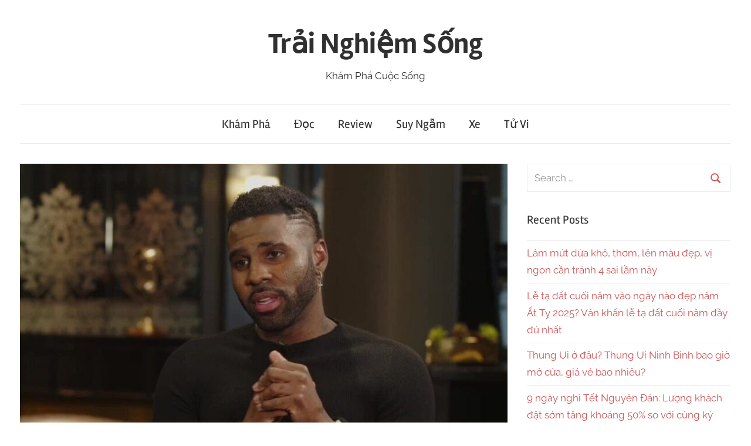

--- FILE ---
content_type: text/html; charset=UTF-8
request_url: https://trainghiemsong.vn/jason-derulo-dang-noi-ve-thanh-cong-nganh-cong-nghiep-am-nhac-va-viec-pha-vo-quy-tac-cua-viec-co-parenting-forbes/
body_size: 16665
content:
<!DOCTYPE html>
<html lang="en-US" prefix="og: https://ogp.me/ns#">

<head><meta charset="UTF-8"><script>if(navigator.userAgent.match(/MSIE|Internet Explorer/i)||navigator.userAgent.match(/Trident\/7\..*?rv:11/i)){var href=document.location.href;if(!href.match(/[?&]nowprocket/)){if(href.indexOf("?")==-1){if(href.indexOf("#")==-1){document.location.href=href+"?nowprocket=1"}else{document.location.href=href.replace("#","?nowprocket=1#")}}else{if(href.indexOf("#")==-1){document.location.href=href+"&nowprocket=1"}else{document.location.href=href.replace("#","&nowprocket=1#")}}}}</script><script>class RocketLazyLoadScripts{constructor(){this.triggerEvents=["keydown","mousedown","mousemove","touchmove","touchstart","touchend","wheel"],this.userEventHandler=this._triggerListener.bind(this),this.touchStartHandler=this._onTouchStart.bind(this),this.touchMoveHandler=this._onTouchMove.bind(this),this.touchEndHandler=this._onTouchEnd.bind(this),this.clickHandler=this._onClick.bind(this),this.interceptedClicks=[],window.addEventListener("pageshow",(e=>{this.persisted=e.persisted})),window.addEventListener("DOMContentLoaded",(()=>{this._preconnect3rdParties()})),this.delayedScripts={normal:[],async:[],defer:[]},this.allJQueries=[]}_addUserInteractionListener(e){document.hidden?e._triggerListener():(this.triggerEvents.forEach((t=>window.addEventListener(t,e.userEventHandler,{passive:!0}))),window.addEventListener("touchstart",e.touchStartHandler,{passive:!0}),window.addEventListener("mousedown",e.touchStartHandler),document.addEventListener("visibilitychange",e.userEventHandler))}_removeUserInteractionListener(){this.triggerEvents.forEach((e=>window.removeEventListener(e,this.userEventHandler,{passive:!0}))),document.removeEventListener("visibilitychange",this.userEventHandler)}_onTouchStart(e){"HTML"!==e.target.tagName&&(window.addEventListener("touchend",this.touchEndHandler),window.addEventListener("mouseup",this.touchEndHandler),window.addEventListener("touchmove",this.touchMoveHandler,{passive:!0}),window.addEventListener("mousemove",this.touchMoveHandler),e.target.addEventListener("click",this.clickHandler),this._renameDOMAttribute(e.target,"onclick","rocket-onclick"))}_onTouchMove(e){window.removeEventListener("touchend",this.touchEndHandler),window.removeEventListener("mouseup",this.touchEndHandler),window.removeEventListener("touchmove",this.touchMoveHandler,{passive:!0}),window.removeEventListener("mousemove",this.touchMoveHandler),e.target.removeEventListener("click",this.clickHandler),this._renameDOMAttribute(e.target,"rocket-onclick","onclick")}_onTouchEnd(e){window.removeEventListener("touchend",this.touchEndHandler),window.removeEventListener("mouseup",this.touchEndHandler),window.removeEventListener("touchmove",this.touchMoveHandler,{passive:!0}),window.removeEventListener("mousemove",this.touchMoveHandler)}_onClick(e){e.target.removeEventListener("click",this.clickHandler),this._renameDOMAttribute(e.target,"rocket-onclick","onclick"),this.interceptedClicks.push(e),e.preventDefault(),e.stopPropagation(),e.stopImmediatePropagation()}_replayClicks(){window.removeEventListener("touchstart",this.touchStartHandler,{passive:!0}),window.removeEventListener("mousedown",this.touchStartHandler),this.interceptedClicks.forEach((e=>{e.target.dispatchEvent(new MouseEvent("click",{view:e.view,bubbles:!0,cancelable:!0}))}))}_renameDOMAttribute(e,t,n){e.hasAttribute&&e.hasAttribute(t)&&(event.target.setAttribute(n,event.target.getAttribute(t)),event.target.removeAttribute(t))}_triggerListener(){this._removeUserInteractionListener(this),"loading"===document.readyState?document.addEventListener("DOMContentLoaded",this._loadEverythingNow.bind(this)):this._loadEverythingNow()}_preconnect3rdParties(){let e=[];document.querySelectorAll("script[type=rocketlazyloadscript]").forEach((t=>{if(t.hasAttribute("src")){const n=new URL(t.src).origin;n!==location.origin&&e.push({src:n,crossOrigin:t.crossOrigin||"module"===t.getAttribute("data-rocket-type")})}})),e=[...new Map(e.map((e=>[JSON.stringify(e),e]))).values()],this._batchInjectResourceHints(e,"preconnect")}async _loadEverythingNow(){this.lastBreath=Date.now(),this._delayEventListeners(),this._delayJQueryReady(this),this._handleDocumentWrite(),this._registerAllDelayedScripts(),this._preloadAllScripts(),await this._loadScriptsFromList(this.delayedScripts.normal),await this._loadScriptsFromList(this.delayedScripts.defer),await this._loadScriptsFromList(this.delayedScripts.async);try{await this._triggerDOMContentLoaded(),await this._triggerWindowLoad()}catch(e){}window.dispatchEvent(new Event("rocket-allScriptsLoaded")),this._replayClicks()}_registerAllDelayedScripts(){document.querySelectorAll("script[type=rocketlazyloadscript]").forEach((e=>{e.hasAttribute("src")?e.hasAttribute("async")&&!1!==e.async?this.delayedScripts.async.push(e):e.hasAttribute("defer")&&!1!==e.defer||"module"===e.getAttribute("data-rocket-type")?this.delayedScripts.defer.push(e):this.delayedScripts.normal.push(e):this.delayedScripts.normal.push(e)}))}async _transformScript(e){return await this._littleBreath(),new Promise((t=>{const n=document.createElement("script");[...e.attributes].forEach((e=>{let t=e.nodeName;"type"!==t&&("data-rocket-type"===t&&(t="type"),n.setAttribute(t,e.nodeValue))})),e.hasAttribute("src")?(n.addEventListener("load",t),n.addEventListener("error",t)):(n.text=e.text,t());try{e.parentNode.replaceChild(n,e)}catch(e){t()}}))}async _loadScriptsFromList(e){const t=e.shift();return t?(await this._transformScript(t),this._loadScriptsFromList(e)):Promise.resolve()}_preloadAllScripts(){this._batchInjectResourceHints([...this.delayedScripts.normal,...this.delayedScripts.defer,...this.delayedScripts.async],"preload")}_batchInjectResourceHints(e,t){var n=document.createDocumentFragment();e.forEach((e=>{if(e.src){const i=document.createElement("link");i.href=e.src,i.rel=t,"preconnect"!==t&&(i.as="script"),e.getAttribute&&"module"===e.getAttribute("data-rocket-type")&&(i.crossOrigin=!0),e.crossOrigin&&(i.crossOrigin=e.crossOrigin),n.appendChild(i)}})),document.head.appendChild(n)}_delayEventListeners(){let e={};function t(t,n){!function(t){function n(n){return e[t].eventsToRewrite.indexOf(n)>=0?"rocket-"+n:n}e[t]||(e[t]={originalFunctions:{add:t.addEventListener,remove:t.removeEventListener},eventsToRewrite:[]},t.addEventListener=function(){arguments[0]=n(arguments[0]),e[t].originalFunctions.add.apply(t,arguments)},t.removeEventListener=function(){arguments[0]=n(arguments[0]),e[t].originalFunctions.remove.apply(t,arguments)})}(t),e[t].eventsToRewrite.push(n)}function n(e,t){let n=e[t];Object.defineProperty(e,t,{get:()=>n||function(){},set(i){e["rocket"+t]=n=i}})}t(document,"DOMContentLoaded"),t(window,"DOMContentLoaded"),t(window,"load"),t(window,"pageshow"),t(document,"readystatechange"),n(document,"onreadystatechange"),n(window,"onload"),n(window,"onpageshow")}_delayJQueryReady(e){let t=window.jQuery;Object.defineProperty(window,"jQuery",{get:()=>t,set(n){if(n&&n.fn&&!e.allJQueries.includes(n)){n.fn.ready=n.fn.init.prototype.ready=function(t){e.domReadyFired?t.bind(document)(n):document.addEventListener("rocket-DOMContentLoaded",(()=>t.bind(document)(n)))};const t=n.fn.on;n.fn.on=n.fn.init.prototype.on=function(){if(this[0]===window){function e(e){return e.split(" ").map((e=>"load"===e||0===e.indexOf("load.")?"rocket-jquery-load":e)).join(" ")}"string"==typeof arguments[0]||arguments[0]instanceof String?arguments[0]=e(arguments[0]):"object"==typeof arguments[0]&&Object.keys(arguments[0]).forEach((t=>{delete Object.assign(arguments[0],{[e(t)]:arguments[0][t]})[t]}))}return t.apply(this,arguments),this},e.allJQueries.push(n)}t=n}})}async _triggerDOMContentLoaded(){this.domReadyFired=!0,await this._littleBreath(),document.dispatchEvent(new Event("rocket-DOMContentLoaded")),await this._littleBreath(),window.dispatchEvent(new Event("rocket-DOMContentLoaded")),await this._littleBreath(),document.dispatchEvent(new Event("rocket-readystatechange")),await this._littleBreath(),document.rocketonreadystatechange&&document.rocketonreadystatechange()}async _triggerWindowLoad(){await this._littleBreath(),window.dispatchEvent(new Event("rocket-load")),await this._littleBreath(),window.rocketonload&&window.rocketonload(),await this._littleBreath(),this.allJQueries.forEach((e=>e(window).trigger("rocket-jquery-load"))),await this._littleBreath();const e=new Event("rocket-pageshow");e.persisted=this.persisted,window.dispatchEvent(e),await this._littleBreath(),window.rocketonpageshow&&window.rocketonpageshow({persisted:this.persisted})}_handleDocumentWrite(){const e=new Map;document.write=document.writeln=function(t){const n=document.currentScript,i=document.createRange(),r=n.parentElement;let o=e.get(n);void 0===o&&(o=n.nextSibling,e.set(n,o));const s=document.createDocumentFragment();i.setStart(s,0),s.appendChild(i.createContextualFragment(t)),r.insertBefore(s,o)}}async _littleBreath(){Date.now()-this.lastBreath>45&&(await this._requestAnimFrame(),this.lastBreath=Date.now())}async _requestAnimFrame(){return document.hidden?new Promise((e=>setTimeout(e))):new Promise((e=>requestAnimationFrame(e)))}static run(){const e=new RocketLazyLoadScripts;e._addUserInteractionListener(e)}}RocketLazyLoadScripts.run();</script>
	<script type="rocketlazyloadscript" data-ad-client="ca-pub-4707725932866551" async src="https://pagead2.googlesyndication.com/pagead/js/adsbygoogle.js"></script>

<meta name="viewport" content="width=device-width, initial-scale=1">
<link rel="profile" href="http://gmpg.org/xfn/11">

	<style>img:is([sizes="auto" i], [sizes^="auto," i]) { contain-intrinsic-size: 3000px 1500px }</style>
	
<!-- Search Engine Optimization by Rank Math PRO - https://rankmath.com/ -->
<title>Jason Derulo đang nói về thành công, ngành công nghiệp âm nhạc, và việc phá vỡ quy tắc của việc co-parenting | Forbes - Trải Nghiệm Sống</title>
<meta name="description" content="Ca sĩ, nhạc sĩ và doanh nhân đã giành giải thưởng Jason Derulo tham gia &quot;Forbes Talks&quot; để thảo luận về thành công của mình trong kinh doanh, âm nhạc và mạng xã hội. Anh cũng nói về phong cách làm cha mẹ đồng cấp độc đáo của mình và mối quan hệ với nhà ảnh hưởng Jena Frumes."/>
<meta name="robots" content="index, follow, max-snippet:-1, max-video-preview:-1, max-image-preview:large"/>
<link rel="canonical" href="https://trainghiemsong.vn/jason-derulo-dang-noi-ve-thanh-cong-nganh-cong-nghiep-am-nhac-va-viec-pha-vo-quy-tac-cua-viec-co-parenting-forbes/" />
<meta property="og:locale" content="en_US" />
<meta property="og:type" content="article" />
<meta property="og:title" content="Jason Derulo đang nói về thành công, ngành công nghiệp âm nhạc, và việc phá vỡ quy tắc của việc co-parenting | Forbes - Trải Nghiệm Sống" />
<meta property="og:description" content="Ca sĩ, nhạc sĩ và doanh nhân đã giành giải thưởng Jason Derulo tham gia &quot;Forbes Talks&quot; để thảo luận về thành công của mình trong kinh doanh, âm nhạc và mạng xã hội. Anh cũng nói về phong cách làm cha mẹ đồng cấp độc đáo của mình và mối quan hệ với nhà ảnh hưởng Jena Frumes." />
<meta property="og:url" content="https://trainghiemsong.vn/jason-derulo-dang-noi-ve-thanh-cong-nganh-cong-nghiep-am-nhac-va-viec-pha-vo-quy-tac-cua-viec-co-parenting-forbes/" />
<meta property="og:site_name" content="Trải Nghiệm Sống" />
<meta property="article:tag" content="JasonDerulo" />
<meta property="article:section" content="Khám Phá" />
<meta property="og:updated_time" content="2023-07-20T22:42:51+07:00" />
<meta property="og:image" content="https://trainghiemsongbucket.s3.ap-southeast-1.amazonaws.com/wp-content/uploads/2023/07/20224259/383462-jason-derulo-dang-noi-ve-thanh-cong-nganh-cong-nghiep-am-nhac-va-viec-pha-vo-quy-tac-cua-viec-co-parenting-forbes.jpg" />
<meta property="og:image:secure_url" content="https://trainghiemsongbucket.s3.ap-southeast-1.amazonaws.com/wp-content/uploads/2023/07/20224259/383462-jason-derulo-dang-noi-ve-thanh-cong-nganh-cong-nghiep-am-nhac-va-viec-pha-vo-quy-tac-cua-viec-co-parenting-forbes.jpg" />
<meta property="og:image:width" content="1200" />
<meta property="og:image:height" content="675" />
<meta property="og:image:alt" content="jason-derulo-dang-noi-ve-thanh-cong,-nganh-cong-nghiep-am-nhac,-va-viec-pha-vo-quy-tac-cua-viec-co-parenting-|-forbes" />
<meta property="og:image:type" content="image/jpeg" />
<meta property="article:published_time" content="2023-07-20T22:38:37+07:00" />
<meta property="article:modified_time" content="2023-07-20T22:42:51+07:00" />
<meta name="twitter:card" content="summary_large_image" />
<meta name="twitter:title" content="Jason Derulo đang nói về thành công, ngành công nghiệp âm nhạc, và việc phá vỡ quy tắc của việc co-parenting | Forbes - Trải Nghiệm Sống" />
<meta name="twitter:description" content="Ca sĩ, nhạc sĩ và doanh nhân đã giành giải thưởng Jason Derulo tham gia &quot;Forbes Talks&quot; để thảo luận về thành công của mình trong kinh doanh, âm nhạc và mạng xã hội. Anh cũng nói về phong cách làm cha mẹ đồng cấp độc đáo của mình và mối quan hệ với nhà ảnh hưởng Jena Frumes." />
<meta name="twitter:image" content="https://trainghiemsongbucket.s3.ap-southeast-1.amazonaws.com/wp-content/uploads/2023/07/20224259/383462-jason-derulo-dang-noi-ve-thanh-cong-nganh-cong-nghiep-am-nhac-va-viec-pha-vo-quy-tac-cua-viec-co-parenting-forbes.jpg" />
<meta name="twitter:label1" content="Written by" />
<meta name="twitter:data1" content="Huy" />
<meta name="twitter:label2" content="Time to read" />
<meta name="twitter:data2" content="2 minutes" />
<script type="application/ld+json" class="rank-math-schema-pro">{"@context":"https://schema.org","@graph":[{"@type":["Person","Organization"],"@id":"https://trainghiemsong.vn/#person","name":"Tr\u1ea3i Nghi\u1ec7m S\u1ed1ng"},{"@type":"WebSite","@id":"https://trainghiemsong.vn/#website","url":"https://trainghiemsong.vn","name":"Tr\u1ea3i Nghi\u1ec7m S\u1ed1ng","publisher":{"@id":"https://trainghiemsong.vn/#person"},"inLanguage":"en-US"},{"@type":"ImageObject","@id":"https://trainghiemsongbucket.s3.ap-southeast-1.amazonaws.com/wp-content/uploads/2023/07/20224259/383462-jason-derulo-dang-noi-ve-thanh-cong-nganh-cong-nghiep-am-nhac-va-viec-pha-vo-quy-tac-cua-viec-co-parenting-forbes.jpg","url":"https://trainghiemsongbucket.s3.ap-southeast-1.amazonaws.com/wp-content/uploads/2023/07/20224259/383462-jason-derulo-dang-noi-ve-thanh-cong-nganh-cong-nghiep-am-nhac-va-viec-pha-vo-quy-tac-cua-viec-co-parenting-forbes.jpg","width":"1200","height":"675","caption":"jason-derulo-dang-noi-ve-thanh-cong,-nganh-cong-nghiep-am-nhac,-va-viec-pha-vo-quy-tac-cua-viec-co-parenting-|-forbes","inLanguage":"en-US"},{"@type":"WebPage","@id":"https://trainghiemsong.vn/jason-derulo-dang-noi-ve-thanh-cong-nganh-cong-nghiep-am-nhac-va-viec-pha-vo-quy-tac-cua-viec-co-parenting-forbes/#webpage","url":"https://trainghiemsong.vn/jason-derulo-dang-noi-ve-thanh-cong-nganh-cong-nghiep-am-nhac-va-viec-pha-vo-quy-tac-cua-viec-co-parenting-forbes/","name":"Jason Derulo \u0111ang n\u00f3i v\u1ec1 th\u00e0nh c\u00f4ng, ng\u00e0nh c\u00f4ng nghi\u1ec7p \u00e2m nh\u1ea1c, v\u00e0 vi\u1ec7c ph\u00e1 v\u1ee1 quy t\u1eafc c\u1ee7a vi\u1ec7c co-parenting | Forbes - Tr\u1ea3i Nghi\u1ec7m S\u1ed1ng","datePublished":"2023-07-20T22:38:37+07:00","dateModified":"2023-07-20T22:42:51+07:00","isPartOf":{"@id":"https://trainghiemsong.vn/#website"},"primaryImageOfPage":{"@id":"https://trainghiemsongbucket.s3.ap-southeast-1.amazonaws.com/wp-content/uploads/2023/07/20224259/383462-jason-derulo-dang-noi-ve-thanh-cong-nganh-cong-nghiep-am-nhac-va-viec-pha-vo-quy-tac-cua-viec-co-parenting-forbes.jpg"},"inLanguage":"en-US"},{"@type":"Person","@id":"https://trainghiemsong.vn/author/huy/","name":"Huy","url":"https://trainghiemsong.vn/author/huy/","image":{"@type":"ImageObject","@id":"https://secure.gravatar.com/avatar/95c3cd87aa68dfa9a6e81bbd5b36e92f?s=96&amp;d=mm&amp;r=g","url":"https://secure.gravatar.com/avatar/95c3cd87aa68dfa9a6e81bbd5b36e92f?s=96&amp;d=mm&amp;r=g","caption":"Huy","inLanguage":"en-US"}},{"@type":"BlogPosting","headline":"Jason Derulo \u0111ang n\u00f3i v\u1ec1 th\u00e0nh c\u00f4ng, ng\u00e0nh c\u00f4ng nghi\u1ec7p \u00e2m nh\u1ea1c, v\u00e0 vi\u1ec7c ph\u00e1 v\u1ee1 quy t\u1eafc c\u1ee7a vi\u1ec7c co-parenting","datePublished":"2023-07-20T22:38:37+07:00","dateModified":"2023-07-20T22:42:51+07:00","articleSection":"Kh\u00e1m Ph\u00e1","author":{"@id":"https://trainghiemsong.vn/author/huy/","name":"Huy"},"publisher":{"@id":"https://trainghiemsong.vn/#person"},"description":"Ca s\u0129, nh\u1ea1c s\u0129 v\u00e0 doanh nh\u00e2n \u0111\u00e3 gi\u00e0nh gi\u1ea3i th\u01b0\u1edfng Jason Derulo tham gia &quot;Forbes Talks&quot; \u0111\u1ec3 th\u1ea3o lu\u1eadn v\u1ec1 th\u00e0nh c\u00f4ng c\u1ee7a m\u00ecnh trong kinh doanh, \u00e2m nh\u1ea1c v\u00e0 m\u1ea1ng x\u00e3 h\u1ed9i. Anh c\u0169ng n\u00f3i v\u1ec1 phong c\u00e1ch l\u00e0m cha m\u1eb9 \u0111\u1ed3ng c\u1ea5p \u0111\u1ed9c \u0111\u00e1o c\u1ee7a m\u00ecnh v\u00e0 m\u1ed1i quan h\u1ec7 v\u1edbi nh\u00e0 \u1ea3nh h\u01b0\u1edfng Jena Frumes.","name":"Jason Derulo \u0111ang n\u00f3i v\u1ec1 th\u00e0nh c\u00f4ng, ng\u00e0nh c\u00f4ng nghi\u1ec7p \u00e2m nh\u1ea1c, v\u00e0 vi\u1ec7c ph\u00e1 v\u1ee1 quy t\u1eafc c\u1ee7a vi\u1ec7c co-parenting","@id":"https://trainghiemsong.vn/jason-derulo-dang-noi-ve-thanh-cong-nganh-cong-nghiep-am-nhac-va-viec-pha-vo-quy-tac-cua-viec-co-parenting-forbes/#richSnippet","isPartOf":{"@id":"https://trainghiemsong.vn/jason-derulo-dang-noi-ve-thanh-cong-nganh-cong-nghiep-am-nhac-va-viec-pha-vo-quy-tac-cua-viec-co-parenting-forbes/#webpage"},"image":{"@id":"https://trainghiemsongbucket.s3.ap-southeast-1.amazonaws.com/wp-content/uploads/2023/07/20224259/383462-jason-derulo-dang-noi-ve-thanh-cong-nganh-cong-nghiep-am-nhac-va-viec-pha-vo-quy-tac-cua-viec-co-parenting-forbes.jpg"},"inLanguage":"en-US","mainEntityOfPage":{"@id":"https://trainghiemsong.vn/jason-derulo-dang-noi-ve-thanh-cong-nganh-cong-nghiep-am-nhac-va-viec-pha-vo-quy-tac-cua-viec-co-parenting-forbes/#webpage"}}]}</script>
<!-- /Rank Math WordPress SEO plugin -->

<link rel='dns-prefetch' href='//maps.googleapis.com' />
<link rel='dns-prefetch' href='//maps.gstatic.com' />
<link rel='dns-prefetch' href='//fonts.googleapis.com' />
<link rel='dns-prefetch' href='//fonts.gstatic.com' />
<link rel='dns-prefetch' href='//ajax.googleapis.com' />
<link rel='dns-prefetch' href='//apis.google.com' />
<link rel='dns-prefetch' href='//google-analytics.com' />
<link rel='dns-prefetch' href='//www.google-analytics.com' />
<link rel='dns-prefetch' href='//ssl.google-analytics.com' />
<link rel='dns-prefetch' href='//youtube.com' />
<link rel='dns-prefetch' href='//api.pinterest.com' />
<link rel='dns-prefetch' href='//cdnjs.cloudflare.com' />
<link rel='dns-prefetch' href='//pixel.wp.com' />
<link rel='dns-prefetch' href='//connect.facebook.net' />
<link rel='dns-prefetch' href='//platform.twitter.com' />
<link rel='dns-prefetch' href='//syndication.twitter.com' />
<link rel='dns-prefetch' href='//platform.instagram.com' />
<link rel='dns-prefetch' href='//disqus.com' />
<link rel='dns-prefetch' href='//sitename.disqus.com' />
<link rel='dns-prefetch' href='//s7.addthis.com' />
<link rel='dns-prefetch' href='//platform.linkedin.com' />
<link rel='dns-prefetch' href='//w.sharethis.com' />
<link rel='dns-prefetch' href='//s0.wp.com' />
<link rel='dns-prefetch' href='//s1.wp.com' />
<link rel='dns-prefetch' href='//s2.wp.com' />
<link rel='dns-prefetch' href='//s.gravatar.com' />
<link rel='dns-prefetch' href='//0.gravatar.com' />
<link rel='dns-prefetch' href='//2.gravatar.com' />
<link rel='dns-prefetch' href='//1.gravatar.com' />
<link rel='dns-prefetch' href='//stats.wp.com' />
<link rel='dns-prefetch' href='//www.googletagmanager.com' />

<link rel="alternate" type="application/rss+xml" title="Trải Nghiệm Sống &raquo; Feed" href="https://trainghiemsong.vn/feed/" />
<link rel="alternate" type="application/rss+xml" title="Trải Nghiệm Sống &raquo; Comments Feed" href="https://trainghiemsong.vn/comments/feed/" />
<link rel="alternate" type="application/rss+xml" title="Trải Nghiệm Sống &raquo; Jason Derulo đang nói về thành công, ngành công nghiệp âm nhạc, và việc phá vỡ quy tắc của việc co-parenting | Forbes Comments Feed" href="https://trainghiemsong.vn/jason-derulo-dang-noi-ve-thanh-cong-nganh-cong-nghiep-am-nhac-va-viec-pha-vo-quy-tac-cua-viec-co-parenting-forbes/feed/" />
<link rel='stylesheet' id='chronus-theme-fonts-css' href='https://trainghiemsong.vn/wp-content/fonts/05fff82d4bbf9eb8a3048551f96711f4.css?ver=20201110' type='text/css' media='all' />
<style id='wp-emoji-styles-inline-css' type='text/css'>

	img.wp-smiley, img.emoji {
		display: inline !important;
		border: none !important;
		box-shadow: none !important;
		height: 1em !important;
		width: 1em !important;
		margin: 0 0.07em !important;
		vertical-align: -0.1em !important;
		background: none !important;
		padding: 0 !important;
	}
</style>
<link rel='stylesheet' id='wp-block-library-css' href='https://trainghiemsong.vn/wp-includes/css/dist/block-library/style.min.css?ver=6.7.4' type='text/css' media='all' />
<style id='rank-math-toc-block-style-inline-css' type='text/css'>
.wp-block-rank-math-toc-block nav ol{counter-reset:item}.wp-block-rank-math-toc-block nav ol li{display:block}.wp-block-rank-math-toc-block nav ol li:before{content:counters(item, ".") ". ";counter-increment:item}

</style>
<style id='rank-math-rich-snippet-style-inline-css' type='text/css'>
/*!
* Plugin:  Rank Math
* URL: https://rankmath.com/wordpress/plugin/seo-suite/
* Name:  rank-math-review-snippet.css
*/@-webkit-keyframes spin{0%{-webkit-transform:rotate(0deg)}100%{-webkit-transform:rotate(-360deg)}}@keyframes spin{0%{-webkit-transform:rotate(0deg)}100%{-webkit-transform:rotate(-360deg)}}@keyframes bounce{from{-webkit-transform:translateY(0px);transform:translateY(0px)}to{-webkit-transform:translateY(-5px);transform:translateY(-5px)}}@-webkit-keyframes bounce{from{-webkit-transform:translateY(0px);transform:translateY(0px)}to{-webkit-transform:translateY(-5px);transform:translateY(-5px)}}@-webkit-keyframes loading{0%{background-size:20% 50% ,20% 50% ,20% 50%}20%{background-size:20% 20% ,20% 50% ,20% 50%}40%{background-size:20% 100%,20% 20% ,20% 50%}60%{background-size:20% 50% ,20% 100%,20% 20%}80%{background-size:20% 50% ,20% 50% ,20% 100%}100%{background-size:20% 50% ,20% 50% ,20% 50%}}@keyframes loading{0%{background-size:20% 50% ,20% 50% ,20% 50%}20%{background-size:20% 20% ,20% 50% ,20% 50%}40%{background-size:20% 100%,20% 20% ,20% 50%}60%{background-size:20% 50% ,20% 100%,20% 20%}80%{background-size:20% 50% ,20% 50% ,20% 100%}100%{background-size:20% 50% ,20% 50% ,20% 50%}}:root{--rankmath-wp-adminbar-height: 0}#rank-math-rich-snippet-wrapper{overflow:hidden}#rank-math-rich-snippet-wrapper h5.rank-math-title{display:block;font-size:18px;line-height:1.4}#rank-math-rich-snippet-wrapper .rank-math-review-image{float:right;max-width:40%;margin-left:15px}#rank-math-rich-snippet-wrapper .rank-math-review-data{margin-bottom:15px}#rank-math-rich-snippet-wrapper .rank-math-total-wrapper{width:100%;padding:0 0 20px 0;float:left;clear:both;position:relative;-webkit-box-sizing:border-box;box-sizing:border-box}#rank-math-rich-snippet-wrapper .rank-math-total-wrapper .rank-math-total{border:0;display:block;margin:0;width:auto;float:left;text-align:left;padding:0;font-size:24px;line-height:1;font-weight:700;-webkit-box-sizing:border-box;box-sizing:border-box;overflow:hidden}#rank-math-rich-snippet-wrapper .rank-math-total-wrapper .rank-math-review-star{float:left;margin-left:15px;margin-top:5px;position:relative;z-index:99;line-height:1}#rank-math-rich-snippet-wrapper .rank-math-total-wrapper .rank-math-review-star .rank-math-review-result-wrapper{display:inline-block;white-space:nowrap;position:relative;color:#e7e7e7}#rank-math-rich-snippet-wrapper .rank-math-total-wrapper .rank-math-review-star .rank-math-review-result-wrapper .rank-math-review-result{position:absolute;top:0;left:0;overflow:hidden;white-space:nowrap;color:#ffbe01}#rank-math-rich-snippet-wrapper .rank-math-total-wrapper .rank-math-review-star .rank-math-review-result-wrapper i{font-size:18px;-webkit-text-stroke-width:1px;font-style:normal;padding:0 2px;line-height:inherit}#rank-math-rich-snippet-wrapper .rank-math-total-wrapper .rank-math-review-star .rank-math-review-result-wrapper i:before{content:"\2605"}body.rtl #rank-math-rich-snippet-wrapper .rank-math-review-image{float:left;margin-left:0;margin-right:15px}body.rtl #rank-math-rich-snippet-wrapper .rank-math-total-wrapper .rank-math-total{float:right}body.rtl #rank-math-rich-snippet-wrapper .rank-math-total-wrapper .rank-math-review-star{float:right;margin-left:0;margin-right:15px}body.rtl #rank-math-rich-snippet-wrapper .rank-math-total-wrapper .rank-math-review-star .rank-math-review-result{left:auto;right:0}@media screen and (max-width: 480px){#rank-math-rich-snippet-wrapper .rank-math-review-image{display:block;max-width:100%;width:100%;text-align:center;margin-right:0}#rank-math-rich-snippet-wrapper .rank-math-review-data{clear:both}}.clear{clear:both}

</style>
<style id='classic-theme-styles-inline-css' type='text/css'>
/*! This file is auto-generated */
.wp-block-button__link{color:#fff;background-color:#32373c;border-radius:9999px;box-shadow:none;text-decoration:none;padding:calc(.667em + 2px) calc(1.333em + 2px);font-size:1.125em}.wp-block-file__button{background:#32373c;color:#fff;text-decoration:none}
</style>
<style id='global-styles-inline-css' type='text/css'>
:root{--wp--preset--aspect-ratio--square: 1;--wp--preset--aspect-ratio--4-3: 4/3;--wp--preset--aspect-ratio--3-4: 3/4;--wp--preset--aspect-ratio--3-2: 3/2;--wp--preset--aspect-ratio--2-3: 2/3;--wp--preset--aspect-ratio--16-9: 16/9;--wp--preset--aspect-ratio--9-16: 9/16;--wp--preset--color--black: #000000;--wp--preset--color--cyan-bluish-gray: #abb8c3;--wp--preset--color--white: #ffffff;--wp--preset--color--pale-pink: #f78da7;--wp--preset--color--vivid-red: #cf2e2e;--wp--preset--color--luminous-vivid-orange: #ff6900;--wp--preset--color--luminous-vivid-amber: #fcb900;--wp--preset--color--light-green-cyan: #7bdcb5;--wp--preset--color--vivid-green-cyan: #00d084;--wp--preset--color--pale-cyan-blue: #8ed1fc;--wp--preset--color--vivid-cyan-blue: #0693e3;--wp--preset--color--vivid-purple: #9b51e0;--wp--preset--color--primary: #cc5555;--wp--preset--color--secondary: #b33c3c;--wp--preset--color--tertiary: #992222;--wp--preset--color--accent: #91cc56;--wp--preset--color--highlight: #239999;--wp--preset--color--light-gray: #f0f0f0;--wp--preset--color--gray: #999999;--wp--preset--color--dark-gray: #303030;--wp--preset--gradient--vivid-cyan-blue-to-vivid-purple: linear-gradient(135deg,rgba(6,147,227,1) 0%,rgb(155,81,224) 100%);--wp--preset--gradient--light-green-cyan-to-vivid-green-cyan: linear-gradient(135deg,rgb(122,220,180) 0%,rgb(0,208,130) 100%);--wp--preset--gradient--luminous-vivid-amber-to-luminous-vivid-orange: linear-gradient(135deg,rgba(252,185,0,1) 0%,rgba(255,105,0,1) 100%);--wp--preset--gradient--luminous-vivid-orange-to-vivid-red: linear-gradient(135deg,rgba(255,105,0,1) 0%,rgb(207,46,46) 100%);--wp--preset--gradient--very-light-gray-to-cyan-bluish-gray: linear-gradient(135deg,rgb(238,238,238) 0%,rgb(169,184,195) 100%);--wp--preset--gradient--cool-to-warm-spectrum: linear-gradient(135deg,rgb(74,234,220) 0%,rgb(151,120,209) 20%,rgb(207,42,186) 40%,rgb(238,44,130) 60%,rgb(251,105,98) 80%,rgb(254,248,76) 100%);--wp--preset--gradient--blush-light-purple: linear-gradient(135deg,rgb(255,206,236) 0%,rgb(152,150,240) 100%);--wp--preset--gradient--blush-bordeaux: linear-gradient(135deg,rgb(254,205,165) 0%,rgb(254,45,45) 50%,rgb(107,0,62) 100%);--wp--preset--gradient--luminous-dusk: linear-gradient(135deg,rgb(255,203,112) 0%,rgb(199,81,192) 50%,rgb(65,88,208) 100%);--wp--preset--gradient--pale-ocean: linear-gradient(135deg,rgb(255,245,203) 0%,rgb(182,227,212) 50%,rgb(51,167,181) 100%);--wp--preset--gradient--electric-grass: linear-gradient(135deg,rgb(202,248,128) 0%,rgb(113,206,126) 100%);--wp--preset--gradient--midnight: linear-gradient(135deg,rgb(2,3,129) 0%,rgb(40,116,252) 100%);--wp--preset--font-size--small: 16px;--wp--preset--font-size--medium: 24px;--wp--preset--font-size--large: 36px;--wp--preset--font-size--x-large: 42px;--wp--preset--font-size--extra-large: 48px;--wp--preset--font-size--huge: 64px;--wp--preset--spacing--20: 0.44rem;--wp--preset--spacing--30: 0.67rem;--wp--preset--spacing--40: 1rem;--wp--preset--spacing--50: 1.5rem;--wp--preset--spacing--60: 2.25rem;--wp--preset--spacing--70: 3.38rem;--wp--preset--spacing--80: 5.06rem;--wp--preset--shadow--natural: 6px 6px 9px rgba(0, 0, 0, 0.2);--wp--preset--shadow--deep: 12px 12px 50px rgba(0, 0, 0, 0.4);--wp--preset--shadow--sharp: 6px 6px 0px rgba(0, 0, 0, 0.2);--wp--preset--shadow--outlined: 6px 6px 0px -3px rgba(255, 255, 255, 1), 6px 6px rgba(0, 0, 0, 1);--wp--preset--shadow--crisp: 6px 6px 0px rgba(0, 0, 0, 1);}:where(.is-layout-flex){gap: 0.5em;}:where(.is-layout-grid){gap: 0.5em;}body .is-layout-flex{display: flex;}.is-layout-flex{flex-wrap: wrap;align-items: center;}.is-layout-flex > :is(*, div){margin: 0;}body .is-layout-grid{display: grid;}.is-layout-grid > :is(*, div){margin: 0;}:where(.wp-block-columns.is-layout-flex){gap: 2em;}:where(.wp-block-columns.is-layout-grid){gap: 2em;}:where(.wp-block-post-template.is-layout-flex){gap: 1.25em;}:where(.wp-block-post-template.is-layout-grid){gap: 1.25em;}.has-black-color{color: var(--wp--preset--color--black) !important;}.has-cyan-bluish-gray-color{color: var(--wp--preset--color--cyan-bluish-gray) !important;}.has-white-color{color: var(--wp--preset--color--white) !important;}.has-pale-pink-color{color: var(--wp--preset--color--pale-pink) !important;}.has-vivid-red-color{color: var(--wp--preset--color--vivid-red) !important;}.has-luminous-vivid-orange-color{color: var(--wp--preset--color--luminous-vivid-orange) !important;}.has-luminous-vivid-amber-color{color: var(--wp--preset--color--luminous-vivid-amber) !important;}.has-light-green-cyan-color{color: var(--wp--preset--color--light-green-cyan) !important;}.has-vivid-green-cyan-color{color: var(--wp--preset--color--vivid-green-cyan) !important;}.has-pale-cyan-blue-color{color: var(--wp--preset--color--pale-cyan-blue) !important;}.has-vivid-cyan-blue-color{color: var(--wp--preset--color--vivid-cyan-blue) !important;}.has-vivid-purple-color{color: var(--wp--preset--color--vivid-purple) !important;}.has-black-background-color{background-color: var(--wp--preset--color--black) !important;}.has-cyan-bluish-gray-background-color{background-color: var(--wp--preset--color--cyan-bluish-gray) !important;}.has-white-background-color{background-color: var(--wp--preset--color--white) !important;}.has-pale-pink-background-color{background-color: var(--wp--preset--color--pale-pink) !important;}.has-vivid-red-background-color{background-color: var(--wp--preset--color--vivid-red) !important;}.has-luminous-vivid-orange-background-color{background-color: var(--wp--preset--color--luminous-vivid-orange) !important;}.has-luminous-vivid-amber-background-color{background-color: var(--wp--preset--color--luminous-vivid-amber) !important;}.has-light-green-cyan-background-color{background-color: var(--wp--preset--color--light-green-cyan) !important;}.has-vivid-green-cyan-background-color{background-color: var(--wp--preset--color--vivid-green-cyan) !important;}.has-pale-cyan-blue-background-color{background-color: var(--wp--preset--color--pale-cyan-blue) !important;}.has-vivid-cyan-blue-background-color{background-color: var(--wp--preset--color--vivid-cyan-blue) !important;}.has-vivid-purple-background-color{background-color: var(--wp--preset--color--vivid-purple) !important;}.has-black-border-color{border-color: var(--wp--preset--color--black) !important;}.has-cyan-bluish-gray-border-color{border-color: var(--wp--preset--color--cyan-bluish-gray) !important;}.has-white-border-color{border-color: var(--wp--preset--color--white) !important;}.has-pale-pink-border-color{border-color: var(--wp--preset--color--pale-pink) !important;}.has-vivid-red-border-color{border-color: var(--wp--preset--color--vivid-red) !important;}.has-luminous-vivid-orange-border-color{border-color: var(--wp--preset--color--luminous-vivid-orange) !important;}.has-luminous-vivid-amber-border-color{border-color: var(--wp--preset--color--luminous-vivid-amber) !important;}.has-light-green-cyan-border-color{border-color: var(--wp--preset--color--light-green-cyan) !important;}.has-vivid-green-cyan-border-color{border-color: var(--wp--preset--color--vivid-green-cyan) !important;}.has-pale-cyan-blue-border-color{border-color: var(--wp--preset--color--pale-cyan-blue) !important;}.has-vivid-cyan-blue-border-color{border-color: var(--wp--preset--color--vivid-cyan-blue) !important;}.has-vivid-purple-border-color{border-color: var(--wp--preset--color--vivid-purple) !important;}.has-vivid-cyan-blue-to-vivid-purple-gradient-background{background: var(--wp--preset--gradient--vivid-cyan-blue-to-vivid-purple) !important;}.has-light-green-cyan-to-vivid-green-cyan-gradient-background{background: var(--wp--preset--gradient--light-green-cyan-to-vivid-green-cyan) !important;}.has-luminous-vivid-amber-to-luminous-vivid-orange-gradient-background{background: var(--wp--preset--gradient--luminous-vivid-amber-to-luminous-vivid-orange) !important;}.has-luminous-vivid-orange-to-vivid-red-gradient-background{background: var(--wp--preset--gradient--luminous-vivid-orange-to-vivid-red) !important;}.has-very-light-gray-to-cyan-bluish-gray-gradient-background{background: var(--wp--preset--gradient--very-light-gray-to-cyan-bluish-gray) !important;}.has-cool-to-warm-spectrum-gradient-background{background: var(--wp--preset--gradient--cool-to-warm-spectrum) !important;}.has-blush-light-purple-gradient-background{background: var(--wp--preset--gradient--blush-light-purple) !important;}.has-blush-bordeaux-gradient-background{background: var(--wp--preset--gradient--blush-bordeaux) !important;}.has-luminous-dusk-gradient-background{background: var(--wp--preset--gradient--luminous-dusk) !important;}.has-pale-ocean-gradient-background{background: var(--wp--preset--gradient--pale-ocean) !important;}.has-electric-grass-gradient-background{background: var(--wp--preset--gradient--electric-grass) !important;}.has-midnight-gradient-background{background: var(--wp--preset--gradient--midnight) !important;}.has-small-font-size{font-size: var(--wp--preset--font-size--small) !important;}.has-medium-font-size{font-size: var(--wp--preset--font-size--medium) !important;}.has-large-font-size{font-size: var(--wp--preset--font-size--large) !important;}.has-x-large-font-size{font-size: var(--wp--preset--font-size--x-large) !important;}
:where(.wp-block-post-template.is-layout-flex){gap: 1.25em;}:where(.wp-block-post-template.is-layout-grid){gap: 1.25em;}
:where(.wp-block-columns.is-layout-flex){gap: 2em;}:where(.wp-block-columns.is-layout-grid){gap: 2em;}
:root :where(.wp-block-pullquote){font-size: 1.5em;line-height: 1.6;}
</style>
<style id='ece21840f582b64e62e8fd0fd6bf72c5-front-css-inline-css' type='text/css'>
.autox-thickbox.button{margin: 0 5px;}.automaticx-video-container{position:relative;padding-bottom:56.25%;height:0;overflow:hidden}.automaticx-video-container embed,.automaticx-video-container amp-youtube,.automaticx-video-container iframe,.automaticx-video-container object{position:absolute;top:0;left:0;width:100%;height:100%}.automaticx-dual-ring{width:10px;aspect-ratio:1;border-radius:50%;border:6px solid;border-color:#000 #0000;animation:1s infinite automaticxs1}@keyframes automaticxs1{to{transform:rotate(.5turn)}}#openai-chat-response{padding-top:5px}.openchat-dots-bars-2{width:28px;height:28px;--c:linear-gradient(currentColor 0 0);--r1:radial-gradient(farthest-side at bottom,currentColor 93%,#0000);--r2:radial-gradient(farthest-side at top   ,currentColor 93%,#0000);background:var(--c),var(--r1),var(--r2),var(--c),var(--r1),var(--r2),var(--c),var(--r1),var(--r2);background-repeat:no-repeat;animation:1s infinite alternate automaticxdb2}@keyframes automaticxdb2{0%,25%{background-size:8px 0,8px 4px,8px 4px,8px 0,8px 4px,8px 4px,8px 0,8px 4px,8px 4px;background-position:0 50%,0 calc(50% - 2px),0 calc(50% + 2px),50% 50%,50% calc(50% - 2px),50% calc(50% + 2px),100% 50%,100% calc(50% - 2px),100% calc(50% + 2px)}50%{background-size:8px 100%,8px 4px,8px 4px,8px 0,8px 4px,8px 4px,8px 0,8px 4px,8px 4px;background-position:0 50%,0 calc(0% - 2px),0 calc(100% + 2px),50% 50%,50% calc(50% - 2px),50% calc(50% + 2px),100% 50%,100% calc(50% - 2px),100% calc(50% + 2px)}75%{background-size:8px 100%,8px 4px,8px 4px,8px 100%,8px 4px,8px 4px,8px 0,8px 4px,8px 4px;background-position:0 50%,0 calc(0% - 2px),0 calc(100% + 2px),50% 50%,50% calc(0% - 2px),50% calc(100% + 2px),100% 50%,100% calc(50% - 2px),100% calc(50% + 2px)}100%,95%{background-size:8px 100%,8px 4px,8px 4px,8px 100%,8px 4px,8px 4px,8px 100%,8px 4px,8px 4px;background-position:0 50%,0 calc(0% - 2px),0 calc(100% + 2px),50% 50%,50% calc(0% - 2px),50% calc(100% + 2px),100% 50%,100% calc(0% - 2px),100% calc(100% + 2px)}}
</style>
<link rel='stylesheet' id='dashicons-css' href='https://trainghiemsong.vn/wp-includes/css/dashicons.min.css?ver=6.7.4' type='text/css' media='all' />
<link rel='stylesheet' id='post-views-counter-frontend-css' href='https://trainghiemsong.vn/wp-content/plugins/post-views-counter/css/frontend.min.css?ver=1.4.8' type='text/css' media='all' />
<link rel='stylesheet' id='coderevolution-front-css-css' href='https://trainghiemsong.vn/wp-content/plugins/rss-feed-post-generator-echo/styles/coderevolution-front.css?ver=5.4.6' type='text/css' media='all' />
<link rel='stylesheet' id='echo-thumbnail-css-css' href='https://trainghiemsong.vn/wp-content/plugins/rss-feed-post-generator-echo/styles/echo-thumbnail.css?ver=5.4.6' type='text/css' media='all' />
<link rel='stylesheet' id='chronus-stylesheet-css' href='https://trainghiemsong.vn/wp-content/themes/chronus/style.css?ver=2.1.2' type='text/css' media='all' />
<link rel='stylesheet' id='chronus-safari-flexbox-fixes-css' href='https://trainghiemsong.vn/wp-content/themes/chronus/assets/css/safari-flexbox-fixes.css?ver=20200420' type='text/css' media='all' />
<script type="rocketlazyloadscript" data-rocket-type="text/javascript" src="https://trainghiemsong.vn/wp-content/themes/chronus/assets/js/svgxuse.min.js?ver=1.2.6" id="svgxuse-js" defer></script>
<link rel="https://api.w.org/" href="https://trainghiemsong.vn/wp-json/" /><link rel="alternate" title="JSON" type="application/json" href="https://trainghiemsong.vn/wp-json/wp/v2/posts/383462" /><link rel="EditURI" type="application/rsd+xml" title="RSD" href="https://trainghiemsong.vn/xmlrpc.php?rsd" />
<meta name="generator" content="WordPress 6.7.4" />
<link rel='shortlink' href='https://trainghiemsong.vn/?p=383462' />
<link rel="alternate" title="oEmbed (JSON)" type="application/json+oembed" href="https://trainghiemsong.vn/wp-json/oembed/1.0/embed?url=https%3A%2F%2Ftrainghiemsong.vn%2Fjason-derulo-dang-noi-ve-thanh-cong-nganh-cong-nghiep-am-nhac-va-viec-pha-vo-quy-tac-cua-viec-co-parenting-forbes%2F" />
<link rel="alternate" title="oEmbed (XML)" type="text/xml+oembed" href="https://trainghiemsong.vn/wp-json/oembed/1.0/embed?url=https%3A%2F%2Ftrainghiemsong.vn%2Fjason-derulo-dang-noi-ve-thanh-cong-nganh-cong-nghiep-am-nhac-va-viec-pha-vo-quy-tac-cua-viec-co-parenting-forbes%2F&#038;format=xml" />
<meta name="generator" content="Site Kit by Google 1.140.0" />		<script type="rocketlazyloadscript">
			document.documentElement.className = document.documentElement.className.replace('no-js', 'js');
		</script>
				<style>
			.no-js img.lazyload {
				display: none;
			}

			figure.wp-block-image img.lazyloading {
				min-width: 150px;
			}

						.lazyload, .lazyloading {
				opacity: 0;
			}

			.lazyloaded {
				opacity: 1;
				transition: opacity 400ms;
				transition-delay: 0ms;
			}

					</style>
		<link rel="pingback" href="https://trainghiemsong.vn/xmlrpc.php">

<!-- Google AdSense meta tags added by Site Kit -->
<meta name="google-adsense-platform-account" content="ca-host-pub-2644536267352236">
<meta name="google-adsense-platform-domain" content="sitekit.withgoogle.com">
<!-- End Google AdSense meta tags added by Site Kit -->
<link rel="icon" href="https://trainghiemsongbucket.s3.ap-southeast-1.amazonaws.com/wp-content/uploads/2023/06/24085019/cropped-TNS-32x32.png" sizes="32x32" />
<link rel="icon" href="https://trainghiemsongbucket.s3.ap-southeast-1.amazonaws.com/wp-content/uploads/2023/06/24085019/cropped-TNS-192x192.png" sizes="192x192" />
<link rel="apple-touch-icon" href="https://trainghiemsongbucket.s3.ap-southeast-1.amazonaws.com/wp-content/uploads/2023/06/24085019/cropped-TNS-180x180.png" />
<meta name="msapplication-TileImage" content="https://trainghiemsongbucket.s3.ap-southeast-1.amazonaws.com/wp-content/uploads/2023/06/24085019/cropped-TNS-270x270.png" />
</head>

<body class="post-template-default single single-post postid-383462 single-format-standard wp-embed-responsive">

	<a class="skip-link screen-reader-text" href="#content">Skip to content</a>

	
	
	
	<div id="page" class="hfeed site">

		
		<header id="masthead" class="site-header clearfix" role="banner">

			<div class="header-main container clearfix">

				<div id="logo" class="site-branding clearfix">

										
			<p class="site-title"><a href="https://trainghiemsong.vn/" rel="home">Trải Nghiệm Sống</a></p>

								
			<p class="site-description">Khám Phá Cuộc Sống</p>

			
				</div><!-- .site-branding -->

			</div><!-- .header-main -->

			

	<div id="main-navigation-wrap" class="primary-navigation-wrap">

		<button class="primary-menu-toggle menu-toggle" aria-controls="primary-menu" aria-expanded="false" >
			<svg class="icon icon-menu" aria-hidden="true" role="img"> <use xlink:href="https://trainghiemsong.vn/wp-content/themes/chronus/assets/icons/genericons-neue.svg#menu"></use> </svg><svg class="icon icon-close" aria-hidden="true" role="img"> <use xlink:href="https://trainghiemsong.vn/wp-content/themes/chronus/assets/icons/genericons-neue.svg#close"></use> </svg>			<span class="menu-toggle-text">Menu</span>
		</button>

		<div class="primary-navigation">

			<nav id="site-navigation" class="main-navigation" role="navigation"  aria-label="Primary Menu">

				<ul id="primary-menu" class="menu"><li id="menu-item-142876" class="menu-item menu-item-type-taxonomy menu-item-object-category current-post-ancestor current-menu-parent current-post-parent menu-item-142876"><a href="https://trainghiemsong.vn/category/kham_pha/">Khám Phá</a></li>
<li id="menu-item-142875" class="menu-item menu-item-type-taxonomy menu-item-object-category menu-item-142875"><a href="https://trainghiemsong.vn/category/doc/">Đọc</a></li>
<li id="menu-item-142880" class="menu-item menu-item-type-taxonomy menu-item-object-category menu-item-142880"><a href="https://trainghiemsong.vn/category/review/">Review</a></li>
<li id="menu-item-142874" class="menu-item menu-item-type-taxonomy menu-item-object-category menu-item-142874"><a href="https://trainghiemsong.vn/category/suy_ngam/">Suy Ngẫm</a></li>
<li id="menu-item-350343" class="menu-item menu-item-type-taxonomy menu-item-object-category menu-item-350343"><a href="https://trainghiemsong.vn/category/xe/">Xe</a></li>
<li id="menu-item-142879" class="menu-item menu-item-type-taxonomy menu-item-object-category menu-item-142879"><a href="https://trainghiemsong.vn/category/tu_vi/">Tử Vi</a></li>
</ul>			</nav><!-- #site-navigation -->

		</div><!-- .primary-navigation -->

	</div>



		</header><!-- #masthead -->

		
		
		
		<div id="content" class="site-content container clearfix">

	<section id="primary" class="content-single content-area">
		<main id="main" class="site-main" role="main">

		
<article id="post-383462" class="post-383462 post type-post status-publish format-standard has-post-thumbnail hentry category-kham_pha tag-jasonderulo">

	<img width="840" height="525" src="https://trainghiemsongbucket.s3.ap-southeast-1.amazonaws.com/wp-content/uploads/2023/07/20224259/383462-jason-derulo-dang-noi-ve-thanh-cong-nganh-cong-nghiep-am-nhac-va-viec-pha-vo-quy-tac-cua-viec-co-parenting-forbes-840x525.jpg" class="attachment-post-thumbnail size-post-thumbnail wp-post-image" alt="jason-derulo-dang-noi-ve-thanh-cong,-nganh-cong-nghiep-am-nhac,-va-viec-pha-vo-quy-tac-cua-viec-co-parenting-|-forbes" decoding="async" fetchpriority="high" srcset="https://trainghiemsongbucket.s3.ap-southeast-1.amazonaws.com/wp-content/uploads/2023/07/20224259/383462-jason-derulo-dang-noi-ve-thanh-cong-nganh-cong-nghiep-am-nhac-va-viec-pha-vo-quy-tac-cua-viec-co-parenting-forbes-840x525.jpg 840w, https://trainghiemsongbucket.s3.ap-southeast-1.amazonaws.com/wp-content/uploads/2023/07/20224259/383462-jason-derulo-dang-noi-ve-thanh-cong-nganh-cong-nghiep-am-nhac-va-viec-pha-vo-quy-tac-cua-viec-co-parenting-forbes-280x175.jpg 280w, https://trainghiemsongbucket.s3.ap-southeast-1.amazonaws.com/wp-content/uploads/2023/07/20224259/383462-jason-derulo-dang-noi-ve-thanh-cong-nganh-cong-nghiep-am-nhac-va-viec-pha-vo-quy-tac-cua-viec-co-parenting-forbes-600x375.jpg 600w" sizes="(max-width: 840px) 100vw, 840px" />
	<header class="entry-header">

		<h1 class="entry-title">Jason Derulo đang nói về thành công, ngành công nghiệp âm nhạc, và việc phá vỡ quy tắc của việc co-parenting | Forbes</h1>
		<div class="entry-meta"><span class="meta-date">On <a href="https://trainghiemsong.vn/jason-derulo-dang-noi-ve-thanh-cong-nganh-cong-nghiep-am-nhac-va-viec-pha-vo-quy-tac-cua-viec-co-parenting-forbes/" title="10:38 pm" rel="bookmark"><time class="entry-date published updated" datetime="2023-07-20T22:38:37+07:00">20/07/2023</time></a></span><span class="meta-author"> By <span class="author vcard"><a class="url fn n" href="https://trainghiemsong.vn/author/huy/" title="View all posts by Huy" rel="author">Huy</a></span></span><span class="meta-category"> In <a href="https://trainghiemsong.vn/category/kham_pha/" rel="category tag">Khám Phá</a></span></div>
	</header><!-- .entry-header -->

	<div class="entry-content clearfix">

		<div>
<ul data-test="social share block">
<li><svg style="transform:scale(.9)" viewbox="0 0 24 24"><path fill-rule="evenodd" clip-rule="evenodd" d="M22 12c0-5.5-4.5-10-10-10S2 6.5 2 12c0 5 3.7 9.1 8.4 9.9v-7H7.9V12h2.5V9.8c0-2.5 1.5-3.9 3.8-3.9 1.1 0 2.2.2 2.2.2v2.5h-1.3c-1.2 0-1.6.8-1.6 1.6V12h2.8l-.4 2.9h-2.3v7C18.3 21.1 22 17 22 12z"></path></svg></li>
<li><svg viewbox="0 0 60 60"><path d="M22.2 38.9c-3.4-.3-6.1-1.7-7.5-5.1h3.6c-3.9-1.4-5.6-4.3-5.9-8.4 1.2.6 2.3.7 3.5.7-2.1-1.6-3.6-3.4-3.7-6.1-.1-1.5.5-2.8 1.3-4 4.4 5 9.7 8.3 16.5 8.9v-2.7c.1-1.9.6-3.6 1.9-5.1 2.5-2.8 6.9-3.1 9.8-.7.2.2.5.4.7.6.2.2.4.2.7.2 1.1-.3 2-.9 3-1.4.5-.3 1.1-.6 1.7-1-.4 1.1-.9 2-1.5 2.8-.6.8-1.3 1.6-2.2 2.2 1.6-.2 3.2-.6 4.8-1.1-.3.4-.6.8-.9 1.1l-2.7 2.4c-.1.1-.2.3-.2.4.1 3.3-.6 6.5-1.9 9.6-1.9 4.2-4.7 7.5-8.6 9.9-2.5 1.5-5.2 2.4-8.1 2.9-5.5.8-10.5-.5-15.1-3.3-.1 0-.1-.1-.2-.1h.2c1.1.5 2.2.4 3.3.3 2.3-.2 4.5-.9 6.6-2.1l.9-.6v-.3z"></path></svg></li>
<li><svg viewbox="0 0 60 60"><path d="M44.9 33.2v11h-6.4V34c0-2.6-.9-4.3-3.2-4.3-1.8 0-2.8 1.2-3.3 2.3-.2.4-.2 1-.2 1.6v10.7h-6.4s.1-17.4 0-19.2h6.4v2.8-.1c.8-1.3 2.4-3.2 5.8-3.2 4.1 0 7.3 2.7 7.3 8.6zM18.7 15.8c-2.2 0-3.6 1.4-3.6 3.3 0 1.8 1.4 3.3 3.5 3.3 2.2 0 3.6-1.5 3.6-3.3 0-1.9-1.3-3.3-3.5-3.3zm-3.2 28.4h6.4V25h-6.4v19.2z"></path></svg></li>
<li><svg viewbox="0 0 20 20"><path d="M17 15.2H3.2l5.2-4.3.6.4c.3.3.7.4 1.1.4s.8-.1 1.1-.4l.6-.5 5.2 4.4zm.6-9.2v8l-4.8-4 4.8-4zm-15 8V6l4.8 4-4.8 4zm7.8-3.6c-.2.2-.4.2-.6 0L3.6 5.2h13l-6.2 5.2z"></path></svg></li>
</ul>
<p data-test="video description">Jason Derulo &mdash; ca sĩ, nhạc sĩ và doanh nhân đã nhận được giải thưởng &mdash; tham gia &#8220;Forbes Talks&#8221; để thảo luận về thành công của mình trong kinh doanh, âm nhạc và mạng xã hội. Anh cũng nói về phong cách co-parenting độc đáo của mình và mối quan hệ của mình với nhà ảnh hưởng Jena Frumes.</p>
</div>
<p> Rapper Jason Derulo đã đạt những thành tựu thành công cao trong ngành công nghiệp âm nhạc, thể hiện được với đầy đủ các bản hit nhạc sống động đã gây sự quan tâm không ngừng trên toàn thế giới. Nổi bật trong ngành nhạc, tâm huyết của anh và ý chí để thay đổi xã hội đã khiến cho nhiều người khác có cơ hội theo đuổi ước mơ chung của họ.</p>
<p>Ngày nay, Jason đang nói về thành công của ông bên cạnh việc giới thiệu quy tắc mới hoàn toàn mới về việc co-parenting, một khái niệm hiếm khi được trình bày rõ ràng cho người sử dụng. Co-parenting là một kỹ năng mà nhiều gia đình đang cần học bằng việc thực hành để đạt được sự kết hợp trên hành động, nhất là trong những gia đình phức tạp. Đó là lý do tại sao các bạn của Forbes đã nay câu hỏi về cách Jason Derulo làm Sống để duy trì gia đình và xã hội của mình.</p>
<p>Trả lời cho nhu cầu này, Jason Derulo đã chia sẻ thành công của ông nhờ việc thay đổi kỹ năng co-parenting của mình. Kỹ năng này đã cho phép ông giữ gìn sự thương yêu trong gia đình, đồng thời cũng tạo ra sự tự do cho cả hai bên trong mối quan hệ gia đình. Dựa trên thực tế cộng tác, thông thái và lắng nghe, những nguyên tắc này đã thúc đẩy sự thành công của gia đình phức tạp và những gia đình đang tuổi tồn.</p>
<p>Không thiên vị trở thành một gia đình có thể co-parenting, thành công của Jason trong ngành công nghiệp âm nhạc cũng thúc đẩy những khái niệm họ phân biệt và sự vượt trội trong xã hội dường như không xa trời. May sao Jason Derulo đã trở thành thống trị viên âm nhạc trên toàn thế giới và đang dần đẩy những kết luận thống nhất cho cách sống ở nhà, co-parenting và xã hội.</p>
<div class="post-views content-post post-383462 entry-meta load-static">
				<span class="post-views-icon dashicons dashicons-chart-bar"></span> <span class="post-views-label">Post Views:</span> <span class="post-views-count">78</span>
			</div>
		
	</div><!-- .entry-content -->

	<footer class="entry-footer">

		
			<div class="entry-tags clearfix">
				<span class="meta-tags">
					Tagged with <a href="https://trainghiemsong.vn/tag/jasonderulo/" rel="tag">JasonDerulo</a>				</span>
			</div><!-- .entry-tags -->

							
	<nav class="navigation post-navigation" aria-label="Posts">
		<h2 class="screen-reader-text">Post navigation</h2>
		<div class="nav-links"><div class="nav-previous"><a href="https://trainghiemsong.vn/toc-muot-ma-trong-ngan-sach-hay-nhan-mot-chiec-dyson-corrale-duoc-lam-moi-gia-gan-nua-gia-thi-truong/" rel="prev"><span class="nav-link-text">Previous Post</span><h3 class="entry-title">Tóc mượt mà trong ngân sách: Hãy nhận một chiếc Dyson Corrale được làm mới giá gần nửa giá thị trường.</h3></a></div><div class="nav-next"><a href="https://trainghiemsong.vn/dore-la-su-dep-tuyet-voi-nhat-cua-phap/" rel="next"><span class="nav-link-text">Next Post</span><h3 class="entry-title">Doré là sự đẹp tuyệt vời nhất của Pháp.</h3></a></div></div>
	</nav>
	</footer><!-- .entry-footer -->

</article>

<div id="comments" class="comments-area">

	
	
	
		<div id="respond" class="comment-respond">
		<h3 id="reply-title" class="comment-reply-title">Leave a Reply <small><a rel="nofollow" id="cancel-comment-reply-link" href="/jason-derulo-dang-noi-ve-thanh-cong-nganh-cong-nghiep-am-nhac-va-viec-pha-vo-quy-tac-cua-viec-co-parenting-forbes/#respond" style="display:none;">Cancel reply</a></small></h3><form action="https://trainghiemsong.vn/wp-comments-post.php" method="post" id="commentform" class="comment-form" novalidate><p class="comment-notes"><span id="email-notes">Your email address will not be published.</span> <span class="required-field-message">Required fields are marked <span class="required">*</span></span></p><p class="comment-form-comment"><label for="comment">Comment <span class="required">*</span></label> <textarea autocomplete="new-password"  id="i655689a2d"  name="i655689a2d"   cols="45" rows="8" maxlength="65525" required></textarea><textarea id="comment" aria-label="hp-comment" aria-hidden="true" name="comment" autocomplete="new-password" style="padding:0 !important;clip:rect(1px, 1px, 1px, 1px) !important;position:absolute !important;white-space:nowrap !important;height:1px !important;width:1px !important;overflow:hidden !important;" tabindex="-1"></textarea><script type="rocketlazyloadscript" data-noptimize>document.getElementById("comment").setAttribute( "id", "aeb6acdb8ef6c56eac469b6db468af3e" );document.getElementById("i655689a2d").setAttribute( "id", "comment" );</script></p><p class="comment-form-author"><label for="author">Name <span class="required">*</span></label> <input id="author" name="author" type="text" value="" size="30" maxlength="245" autocomplete="name" required /></p>
<p class="comment-form-email"><label for="email">Email <span class="required">*</span></label> <input id="email" name="email" type="email" value="" size="30" maxlength="100" aria-describedby="email-notes" autocomplete="email" required /></p>
<p class="comment-form-url"><label for="url">Website</label> <input id="url" name="url" type="url" value="" size="30" maxlength="200" autocomplete="url" /></p>
<p class="comment-form-cookies-consent"><input id="wp-comment-cookies-consent" name="wp-comment-cookies-consent" type="checkbox" value="yes" /> <label for="wp-comment-cookies-consent">Save my name, email, and website in this browser for the next time I comment.</label></p>
<p class="form-submit"><input name="submit" type="submit" id="submit" class="submit" value="Post Comment" /> <input type='hidden' name='comment_post_ID' value='383462' id='comment_post_ID' />
<input type='hidden' name='comment_parent' id='comment_parent' value='0' />
</p></form>	</div><!-- #respond -->
	
</div><!-- #comments -->

		</main><!-- #main -->
	</section><!-- #primary -->

	
	<section id="secondary" class="sidebar widget-area clearfix" role="complementary">

		<aside id="search-2" class="widget widget_search clearfix">
<form role="search" method="get" class="search-form" action="https://trainghiemsong.vn/">
	<label>
		<span class="screen-reader-text">Search for:</span>
		<input type="search" class="search-field"
			placeholder="Search &hellip;"
			value="" name="s"
			title="Search for:" />
	</label>
	<button type="submit" class="search-submit">
		<svg class="icon icon-search" aria-hidden="true" role="img"> <use xlink:href="https://trainghiemsong.vn/wp-content/themes/chronus/assets/icons/genericons-neue.svg#search"></use> </svg>		<span class="screen-reader-text">Search</span>
	</button>
</form>
</aside>
		<aside id="recent-posts-2" class="widget widget_recent_entries clearfix">
		<div class="widget-header"><h3 class="widget-title">Recent Posts</h3></div>
		<ul>
											<li>
					<a href="https://trainghiemsong.vn/lam-mut-dua-kho-thom-len-mau-dep-vi-ngon-can-tranh-4-sai-lam-nay/">Làm mứt dừa khô, thơm, lên màu đẹp, vị ngon cần tránh 4 sai lầm này</a>
									</li>
											<li>
					<a href="https://trainghiemsong.vn/le-ta-dat-cuoi-nam-vao-ngay-nao-dep-nam-at-ty-2025-van-khan-le-ta-dat-cuoi-nam-day-du-nhat/">Lễ tạ đất cuối năm vào ngày nào đẹp năm Ất Tỵ 2025? Văn khấn lễ tạ đất cuối năm đầy đủ nhất</a>
									</li>
											<li>
					<a href="https://trainghiemsong.vn/thung-ui-o-dau-thung-ui-ninh-binh-bao-gio-mo-cua-gia-ve-bao-nhieu/">Thung Ui ở đâu? Thung Ui Ninh Bình bao giờ mở cửa, giá vé bao nhiêu?</a>
									</li>
											<li>
					<a href="https://trainghiemsong.vn/9-ngay-nghi-tet-nguyen-dan-luong-khach-dat-som-tang-khoang-50-so-voi-cung-ky-nam-ngoai/">9 ngày nghỉ Tết Nguyên Đán: Lượng khách đặt sớm tăng khoảng 50% so với cùng kỳ năm ngoái</a>
									</li>
											<li>
					<a href="https://trainghiemsong.vn/bat-ngo-mot-lop-11-o-ha-noi-co-toi-2-hoc-sinh-dat-ielts-9-0/">Bất ngờ một lớp 11 ở Hà Nội có tới 2 học sinh đạt IELTS 9.0</a>
									</li>
					</ul>

		</aside><aside id="categories-2" class="widget widget_categories clearfix"><div class="widget-header"><h3 class="widget-title">Categories</h3></div>
			<ul>
					<li class="cat-item cat-item-173"><a href="https://trainghiemsong.vn/category/doc/">Đọc</a>
</li>
	<li class="cat-item cat-item-1126"><a href="https://trainghiemsong.vn/category/featured/">Featured</a>
</li>
	<li class="cat-item cat-item-90"><a href="https://trainghiemsong.vn/category/kham_pha/">Khám Phá</a>
</li>
	<li class="cat-item cat-item-27"><a href="https://trainghiemsong.vn/category/review/">Review</a>
</li>
	<li class="cat-item cat-item-272"><a href="https://trainghiemsong.vn/category/suy_ngam/">Suy Ngẫm</a>
</li>
	<li class="cat-item cat-item-2784"><a href="https://trainghiemsong.vn/category/tu_vi/">Tử Vi</a>
</li>
	<li class="cat-item cat-item-1"><a href="https://trainghiemsong.vn/category/uncategorized/">Uncategorized</a>
</li>
	<li class="cat-item cat-item-2835"><a href="https://trainghiemsong.vn/category/xe/">Xe</a>
</li>
			</ul>

			</aside>
	</section><!-- #secondary -->



	</div><!-- #content -->

	
	<div id="footer" class="footer-wrap">

		<footer id="colophon" class="site-footer container clearfix" role="contentinfo">

			<div id="footer-text" class="site-info">
								
		<span class="credit-link">
			WordPress Theme: Chronus by ThemeZee.		</span>

					</div><!-- .site-info -->

		</footer><!-- #colophon -->

	</div>

</div><!-- #page -->

<script type="rocketlazyloadscript" data-rocket-type="text/javascript" id="rocket-browser-checker-js-after">
/* <![CDATA[ */
"use strict";var _createClass=function(){function defineProperties(target,props){for(var i=0;i<props.length;i++){var descriptor=props[i];descriptor.enumerable=descriptor.enumerable||!1,descriptor.configurable=!0,"value"in descriptor&&(descriptor.writable=!0),Object.defineProperty(target,descriptor.key,descriptor)}}return function(Constructor,protoProps,staticProps){return protoProps&&defineProperties(Constructor.prototype,protoProps),staticProps&&defineProperties(Constructor,staticProps),Constructor}}();function _classCallCheck(instance,Constructor){if(!(instance instanceof Constructor))throw new TypeError("Cannot call a class as a function")}var RocketBrowserCompatibilityChecker=function(){function RocketBrowserCompatibilityChecker(options){_classCallCheck(this,RocketBrowserCompatibilityChecker),this.passiveSupported=!1,this._checkPassiveOption(this),this.options=!!this.passiveSupported&&options}return _createClass(RocketBrowserCompatibilityChecker,[{key:"_checkPassiveOption",value:function(self){try{var options={get passive(){return!(self.passiveSupported=!0)}};window.addEventListener("test",null,options),window.removeEventListener("test",null,options)}catch(err){self.passiveSupported=!1}}},{key:"initRequestIdleCallback",value:function(){!1 in window&&(window.requestIdleCallback=function(cb){var start=Date.now();return setTimeout(function(){cb({didTimeout:!1,timeRemaining:function(){return Math.max(0,50-(Date.now()-start))}})},1)}),!1 in window&&(window.cancelIdleCallback=function(id){return clearTimeout(id)})}},{key:"isDataSaverModeOn",value:function(){return"connection"in navigator&&!0===navigator.connection.saveData}},{key:"supportsLinkPrefetch",value:function(){var elem=document.createElement("link");return elem.relList&&elem.relList.supports&&elem.relList.supports("prefetch")&&window.IntersectionObserver&&"isIntersecting"in IntersectionObserverEntry.prototype}},{key:"isSlowConnection",value:function(){return"connection"in navigator&&"effectiveType"in navigator.connection&&("2g"===navigator.connection.effectiveType||"slow-2g"===navigator.connection.effectiveType)}}]),RocketBrowserCompatibilityChecker}();
/* ]]> */
</script>
<script type="text/javascript" id="rocket-preload-links-js-extra">
/* <![CDATA[ */
var RocketPreloadLinksConfig = {"excludeUris":"\/(?:.+\/)?feed(?:\/(?:.+\/?)?)?$|\/(?:.+\/)?embed\/|\/(index\\.php\/)?wp\\-json(\/.*|$)|\/refer\/|\/go\/|\/recommend\/|\/recommends\/","usesTrailingSlash":"1","imageExt":"jpg|jpeg|gif|png|tiff|bmp|webp|avif|pdf|doc|docx|xls|xlsx|php","fileExt":"jpg|jpeg|gif|png|tiff|bmp|webp|avif|pdf|doc|docx|xls|xlsx|php|html|htm","siteUrl":"https:\/\/trainghiemsong.vn","onHoverDelay":"100","rateThrottle":"3"};
/* ]]> */
</script>
<script type="rocketlazyloadscript" data-rocket-type="text/javascript" id="rocket-preload-links-js-after">
/* <![CDATA[ */
(function() {
"use strict";var r="function"==typeof Symbol&&"symbol"==typeof Symbol.iterator?function(e){return typeof e}:function(e){return e&&"function"==typeof Symbol&&e.constructor===Symbol&&e!==Symbol.prototype?"symbol":typeof e},e=function(){function i(e,t){for(var n=0;n<t.length;n++){var i=t[n];i.enumerable=i.enumerable||!1,i.configurable=!0,"value"in i&&(i.writable=!0),Object.defineProperty(e,i.key,i)}}return function(e,t,n){return t&&i(e.prototype,t),n&&i(e,n),e}}();function i(e,t){if(!(e instanceof t))throw new TypeError("Cannot call a class as a function")}var t=function(){function n(e,t){i(this,n),this.browser=e,this.config=t,this.options=this.browser.options,this.prefetched=new Set,this.eventTime=null,this.threshold=1111,this.numOnHover=0}return e(n,[{key:"init",value:function(){!this.browser.supportsLinkPrefetch()||this.browser.isDataSaverModeOn()||this.browser.isSlowConnection()||(this.regex={excludeUris:RegExp(this.config.excludeUris,"i"),images:RegExp(".("+this.config.imageExt+")$","i"),fileExt:RegExp(".("+this.config.fileExt+")$","i")},this._initListeners(this))}},{key:"_initListeners",value:function(e){-1<this.config.onHoverDelay&&document.addEventListener("mouseover",e.listener.bind(e),e.listenerOptions),document.addEventListener("mousedown",e.listener.bind(e),e.listenerOptions),document.addEventListener("touchstart",e.listener.bind(e),e.listenerOptions)}},{key:"listener",value:function(e){var t=e.target.closest("a"),n=this._prepareUrl(t);if(null!==n)switch(e.type){case"mousedown":case"touchstart":this._addPrefetchLink(n);break;case"mouseover":this._earlyPrefetch(t,n,"mouseout")}}},{key:"_earlyPrefetch",value:function(t,e,n){var i=this,r=setTimeout(function(){if(r=null,0===i.numOnHover)setTimeout(function(){return i.numOnHover=0},1e3);else if(i.numOnHover>i.config.rateThrottle)return;i.numOnHover++,i._addPrefetchLink(e)},this.config.onHoverDelay);t.addEventListener(n,function e(){t.removeEventListener(n,e,{passive:!0}),null!==r&&(clearTimeout(r),r=null)},{passive:!0})}},{key:"_addPrefetchLink",value:function(i){return this.prefetched.add(i.href),new Promise(function(e,t){var n=document.createElement("link");n.rel="prefetch",n.href=i.href,n.onload=e,n.onerror=t,document.head.appendChild(n)}).catch(function(){})}},{key:"_prepareUrl",value:function(e){if(null===e||"object"!==(void 0===e?"undefined":r(e))||!1 in e||-1===["http:","https:"].indexOf(e.protocol))return null;var t=e.href.substring(0,this.config.siteUrl.length),n=this._getPathname(e.href,t),i={original:e.href,protocol:e.protocol,origin:t,pathname:n,href:t+n};return this._isLinkOk(i)?i:null}},{key:"_getPathname",value:function(e,t){var n=t?e.substring(this.config.siteUrl.length):e;return n.startsWith("/")||(n="/"+n),this._shouldAddTrailingSlash(n)?n+"/":n}},{key:"_shouldAddTrailingSlash",value:function(e){return this.config.usesTrailingSlash&&!e.endsWith("/")&&!this.regex.fileExt.test(e)}},{key:"_isLinkOk",value:function(e){return null!==e&&"object"===(void 0===e?"undefined":r(e))&&(!this.prefetched.has(e.href)&&e.origin===this.config.siteUrl&&-1===e.href.indexOf("?")&&-1===e.href.indexOf("#")&&!this.regex.excludeUris.test(e.href)&&!this.regex.images.test(e.href))}}],[{key:"run",value:function(){"undefined"!=typeof RocketPreloadLinksConfig&&new n(new RocketBrowserCompatibilityChecker({capture:!0,passive:!0}),RocketPreloadLinksConfig).init()}}]),n}();t.run();
}());
/* ]]> */
</script>
<script type="text/javascript" id="chronus-navigation-js-extra">
/* <![CDATA[ */
var chronusScreenReaderText = {"expand":"Expand child menu","collapse":"Collapse child menu","icon":"<svg class=\"icon icon-expand\" aria-hidden=\"true\" role=\"img\"> <use xlink:href=\"https:\/\/trainghiemsong.vn\/wp-content\/themes\/chronus\/assets\/icons\/genericons-neue.svg#expand\"><\/use> <\/svg>"};
/* ]]> */
</script>
<script type="rocketlazyloadscript" data-rocket-type="text/javascript" src="https://trainghiemsong.vn/wp-content/themes/chronus/assets/js/navigation.min.js?ver=20220224" id="chronus-navigation-js" defer></script>
<script type="rocketlazyloadscript" data-rocket-type="text/javascript" src="https://trainghiemsong.vn/wp-includes/js/comment-reply.min.js?ver=6.7.4" id="comment-reply-js" async="async" data-wp-strategy="async"></script>
<script type="text/javascript" src="https://trainghiemsong.vn/wp-content/plugins/wp-smush-pro/app/assets/js/smush-lazy-load.min.js?ver=3.16.9" id="smush-lazy-load-js" defer></script>

</body>
</html>

<!-- This website is like a Rocket, isn't it? Performance optimized by WP Rocket. Learn more: https://wp-rocket.me -->